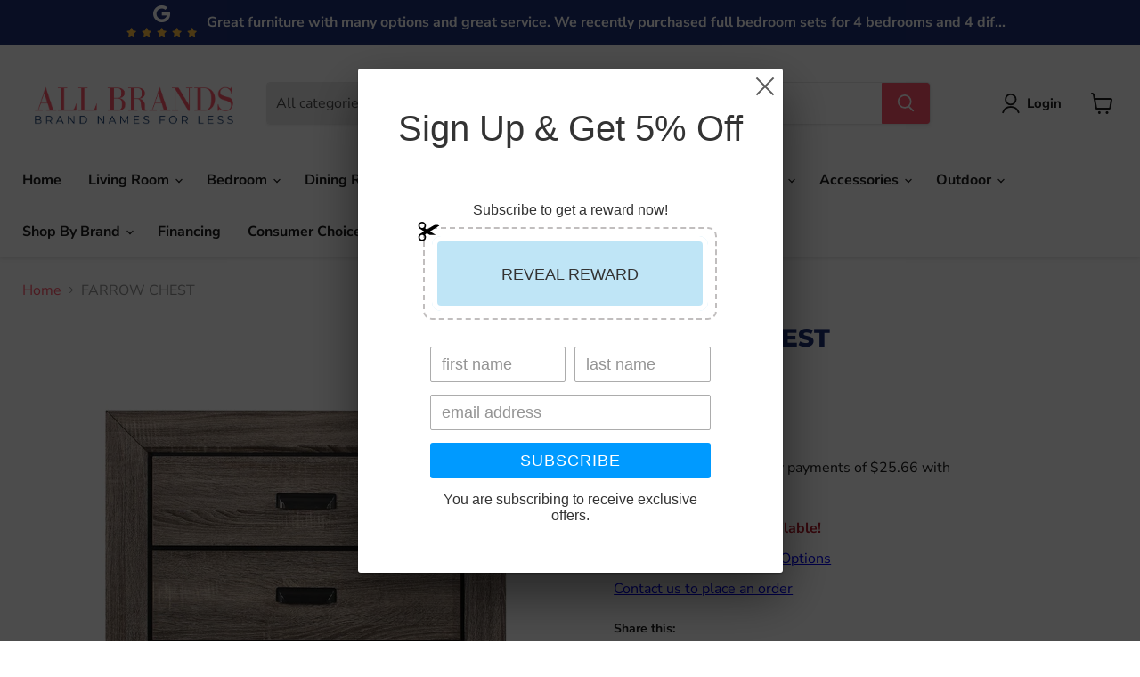

--- FILE ---
content_type: text/html; charset=utf-8
request_url: https://allbrandsfurniture.net/collections/all/products/farrow-chest?view=recently-viewed
body_size: 411
content:




















  
    
    










<li
  class="productgrid--item  imagestyle--natural    productitem--sale  productitem--emphasis  product-recently-viewed-card  show-actions--mobile"
  data-product-item
  data-product-quickshop-url="/collections/all/products/farrow-chest"
  data-quickshop-hash="2fc81ba481809d3f21e6c9a782f3b05e3ece224b10a4e775111c26c0907b4b18"
  
    data-recently-viewed-card
  
>
  <div class="productitem" data-product-item-content>
    <div class="product-recently-viewed-card-time" data-product-handle="farrow-chest">
      <button
        class="product-recently-viewed-card-remove"
        aria-label="close"
        data-remove-recently-viewed
      >
        <svg
  aria-hidden="true"
  focusable="false"
  role="presentation"
  width="10"
  height="10"
  viewBox="0 0 10 10"
  xmlns="http://www.w3.org/2000/svg"
>
  <path d="M6.08785659,5 L9.77469752,1.31315906 L8.68684094,0.225302476 L5,3.91214341 L1.31315906,0.225302476 L0.225302476,1.31315906 L3.91214341,5 L0.225302476,8.68684094 L1.31315906,9.77469752 L5,6.08785659 L8.68684094,9.77469752 L9.77469752,8.68684094 L6.08785659,5 Z"></path>
</svg>
      </button>
    </div>
    <a
      class="productitem--image-link"
      href="/collections/all/products/farrow-chest"
      tabindex="-1"
      data-product-page-link
    >
      <figure class="productitem--image" data-product-item-image>
        
          
          

  
    <noscript data-rimg-noscript>
      <img
        
          src="//allbrandsfurniture.net/cdn/shop/files/Crown_20Mark_2023-06-09T01_44_09.498772_ricatvmfuy_512x666.jpg?v=1754883069"
        

        alt="FARROW CHEST image"
        data-rimg="noscript"
        srcset="//allbrandsfurniture.net/cdn/shop/files/Crown_20Mark_2023-06-09T01_44_09.498772_ricatvmfuy_512x666.jpg?v=1754883069 1x, //allbrandsfurniture.net/cdn/shop/files/Crown_20Mark_2023-06-09T01_44_09.498772_ricatvmfuy_1024x1332.jpg?v=1754883069 2x, //allbrandsfurniture.net/cdn/shop/files/Crown_20Mark_2023-06-09T01_44_09.498772_ricatvmfuy_1536x1998.jpg?v=1754883069 3x, //allbrandsfurniture.net/cdn/shop/files/Crown_20Mark_2023-06-09T01_44_09.498772_ricatvmfuy_2048x2664.jpg?v=1754883069 4x"
        class="productitem--image-primary"
        
        
      >
    </noscript>
  

  <img
    
      src="//allbrandsfurniture.net/cdn/shop/files/Crown_20Mark_2023-06-09T01_44_09.498772_ricatvmfuy_512x666.jpg?v=1754883069"
    
    alt="FARROW CHEST image"

    
      data-rimg="lazy"
      data-rimg-scale="1"
      data-rimg-template="//allbrandsfurniture.net/cdn/shop/files/Crown_20Mark_2023-06-09T01_44_09.498772_ricatvmfuy_{size}.jpg?v=1754883069"
      data-rimg-max="2802x3642"
      data-rimg-crop="false"
      
      srcset="data:image/svg+xml;utf8,<svg%20xmlns='http://www.w3.org/2000/svg'%20width='512'%20height='666'></svg>"
    

    class="productitem--image-primary"
    
    
  >



  <div data-rimg-canvas></div>


        

        

























      </figure>
    </a><div class="productitem--info">
      

      
        































      

      <h2 class="productitem--title">
        <a href="/collections/all/products/farrow-chest" data-product-page-link>
          FARROW CHEST
        </a>
      </h2>

      
        <span class="productitem--vendor">
          <a href="/collections/vendors?q=Crown%20Mark" title="Crown Mark">Crown Mark</a>
        </span>
      

      

      
        <div class="productitem--ratings">
          <span class="shopify-product-reviews-badge" data-id="8967663878358">
            <span class="spr-badge">
              <span class="spr-starrating spr-badge-starrating">
                <i class="spr-icon spr-icon-star-empty"></i>
                <i class="spr-icon spr-icon-star-empty"></i>
                <i class="spr-icon spr-icon-star-empty"></i>
                <i class="spr-icon spr-icon-star-empty"></i>
                <i class="spr-icon spr-icon-star-empty"></i>
              </span>
            </span>
          </span>
        </div>
      
      <div class="dovr-product-item-watermarks-snippet" data-version="1.2.0">
    

    




    <div class="dovr-nmi-message" data-version="1.0.0">
    
</div>

    <div class="dovr-model-viewer-product-item" data-version="1.0.0" style="padding-bottom: 5px;">
  
</div>
    <div class="dovr-in-stock-watermark-product-item">

</div>
    
</div>


      
        <div class="productitem--description">
          <p>FARROW CHEST, 33.1 X 16.7 X 50.1 H, 101.2lbs.</p>

          
        </div>
      
    </div>

    
  </div>

  
    <script type="application/json" data-quick-buy-settings>
      {
        "cart_redirection": true,
        "money_format": "${{amount}}"
      }
    </script>
  
</li>



--- FILE ---
content_type: text/javascript; charset=utf-8
request_url: https://allbrandsfurniture.net/products/farrow-chest.js
body_size: 222
content:
{"id":8967663878358,"title":"FARROW CHEST","handle":"farrow-chest","description":"FARROW CHEST, 33.1 X 16.7 X 50.1 H, 101.2lbs.","published_at":"2025-05-28T14:53:53-04:00","created_at":"2025-05-11T21:24:39-04:00","vendor":"Crown Mark","type":"Chest","tags":["Bedroom","Brand_Crown Mark","chest","crown-mark","FARROW","Production_Paused","under-500"],"price":30800,"price_min":30800,"price_max":30800,"available":true,"price_varies":false,"compare_at_price":61600,"compare_at_price_min":61600,"compare_at_price_max":61600,"compare_at_price_varies":false,"variants":[{"id":46831803138262,"title":"Default Title","option1":"Default Title","option2":null,"option3":null,"sku":"B5500-4","requires_shipping":true,"taxable":true,"featured_image":{"id":45971560661206,"product_id":8967663878358,"position":1,"created_at":"2025-05-11T21:24:39-04:00","updated_at":"2025-08-10T23:31:09-04:00","alt":"FARROW CHEST image","width":2802,"height":3642,"src":"https:\/\/cdn.shopify.com\/s\/files\/1\/0632\/4672\/9430\/files\/Crown_20Mark_2023-06-09T01_44_09.498772_ricatvmfuy.jpg?v=1754883069","variant_ids":[46831803138262]},"available":true,"name":"FARROW CHEST","public_title":null,"options":["Default Title"],"price":30800,"weight":0,"compare_at_price":61600,"inventory_management":null,"barcode":null,"featured_media":{"alt":"FARROW CHEST image","id":37667721216214,"position":1,"preview_image":{"aspect_ratio":0.769,"height":3642,"width":2802,"src":"https:\/\/cdn.shopify.com\/s\/files\/1\/0632\/4672\/9430\/files\/Crown_20Mark_2023-06-09T01_44_09.498772_ricatvmfuy.jpg?v=1754883069"}},"requires_selling_plan":false,"selling_plan_allocations":[]}],"images":["\/\/cdn.shopify.com\/s\/files\/1\/0632\/4672\/9430\/files\/Crown_20Mark_2023-06-09T01_44_09.498772_ricatvmfuy.jpg?v=1754883069"],"featured_image":"\/\/cdn.shopify.com\/s\/files\/1\/0632\/4672\/9430\/files\/Crown_20Mark_2023-06-09T01_44_09.498772_ricatvmfuy.jpg?v=1754883069","options":[{"name":"Title","position":1,"values":["Default Title"]}],"url":"\/products\/farrow-chest","media":[{"alt":"FARROW CHEST image","id":37667721216214,"position":1,"preview_image":{"aspect_ratio":0.769,"height":3642,"width":2802,"src":"https:\/\/cdn.shopify.com\/s\/files\/1\/0632\/4672\/9430\/files\/Crown_20Mark_2023-06-09T01_44_09.498772_ricatvmfuy.jpg?v=1754883069"},"aspect_ratio":0.769,"height":3642,"media_type":"image","src":"https:\/\/cdn.shopify.com\/s\/files\/1\/0632\/4672\/9430\/files\/Crown_20Mark_2023-06-09T01_44_09.498772_ricatvmfuy.jpg?v=1754883069","width":2802}],"requires_selling_plan":false,"selling_plan_groups":[]}

--- FILE ---
content_type: text/javascript; charset=utf-8
request_url: https://allbrandsfurniture.net/products/farrow-chest.js
body_size: 130
content:
{"id":8967663878358,"title":"FARROW CHEST","handle":"farrow-chest","description":"FARROW CHEST, 33.1 X 16.7 X 50.1 H, 101.2lbs.","published_at":"2025-05-28T14:53:53-04:00","created_at":"2025-05-11T21:24:39-04:00","vendor":"Crown Mark","type":"Chest","tags":["Bedroom","Brand_Crown Mark","chest","crown-mark","FARROW","Production_Paused","under-500"],"price":30800,"price_min":30800,"price_max":30800,"available":true,"price_varies":false,"compare_at_price":61600,"compare_at_price_min":61600,"compare_at_price_max":61600,"compare_at_price_varies":false,"variants":[{"id":46831803138262,"title":"Default Title","option1":"Default Title","option2":null,"option3":null,"sku":"B5500-4","requires_shipping":true,"taxable":true,"featured_image":{"id":45971560661206,"product_id":8967663878358,"position":1,"created_at":"2025-05-11T21:24:39-04:00","updated_at":"2025-08-10T23:31:09-04:00","alt":"FARROW CHEST image","width":2802,"height":3642,"src":"https:\/\/cdn.shopify.com\/s\/files\/1\/0632\/4672\/9430\/files\/Crown_20Mark_2023-06-09T01_44_09.498772_ricatvmfuy.jpg?v=1754883069","variant_ids":[46831803138262]},"available":true,"name":"FARROW CHEST","public_title":null,"options":["Default Title"],"price":30800,"weight":0,"compare_at_price":61600,"inventory_management":null,"barcode":null,"featured_media":{"alt":"FARROW CHEST image","id":37667721216214,"position":1,"preview_image":{"aspect_ratio":0.769,"height":3642,"width":2802,"src":"https:\/\/cdn.shopify.com\/s\/files\/1\/0632\/4672\/9430\/files\/Crown_20Mark_2023-06-09T01_44_09.498772_ricatvmfuy.jpg?v=1754883069"}},"requires_selling_plan":false,"selling_plan_allocations":[]}],"images":["\/\/cdn.shopify.com\/s\/files\/1\/0632\/4672\/9430\/files\/Crown_20Mark_2023-06-09T01_44_09.498772_ricatvmfuy.jpg?v=1754883069"],"featured_image":"\/\/cdn.shopify.com\/s\/files\/1\/0632\/4672\/9430\/files\/Crown_20Mark_2023-06-09T01_44_09.498772_ricatvmfuy.jpg?v=1754883069","options":[{"name":"Title","position":1,"values":["Default Title"]}],"url":"\/products\/farrow-chest","media":[{"alt":"FARROW CHEST image","id":37667721216214,"position":1,"preview_image":{"aspect_ratio":0.769,"height":3642,"width":2802,"src":"https:\/\/cdn.shopify.com\/s\/files\/1\/0632\/4672\/9430\/files\/Crown_20Mark_2023-06-09T01_44_09.498772_ricatvmfuy.jpg?v=1754883069"},"aspect_ratio":0.769,"height":3642,"media_type":"image","src":"https:\/\/cdn.shopify.com\/s\/files\/1\/0632\/4672\/9430\/files\/Crown_20Mark_2023-06-09T01_44_09.498772_ricatvmfuy.jpg?v=1754883069","width":2802}],"requires_selling_plan":false,"selling_plan_groups":[]}